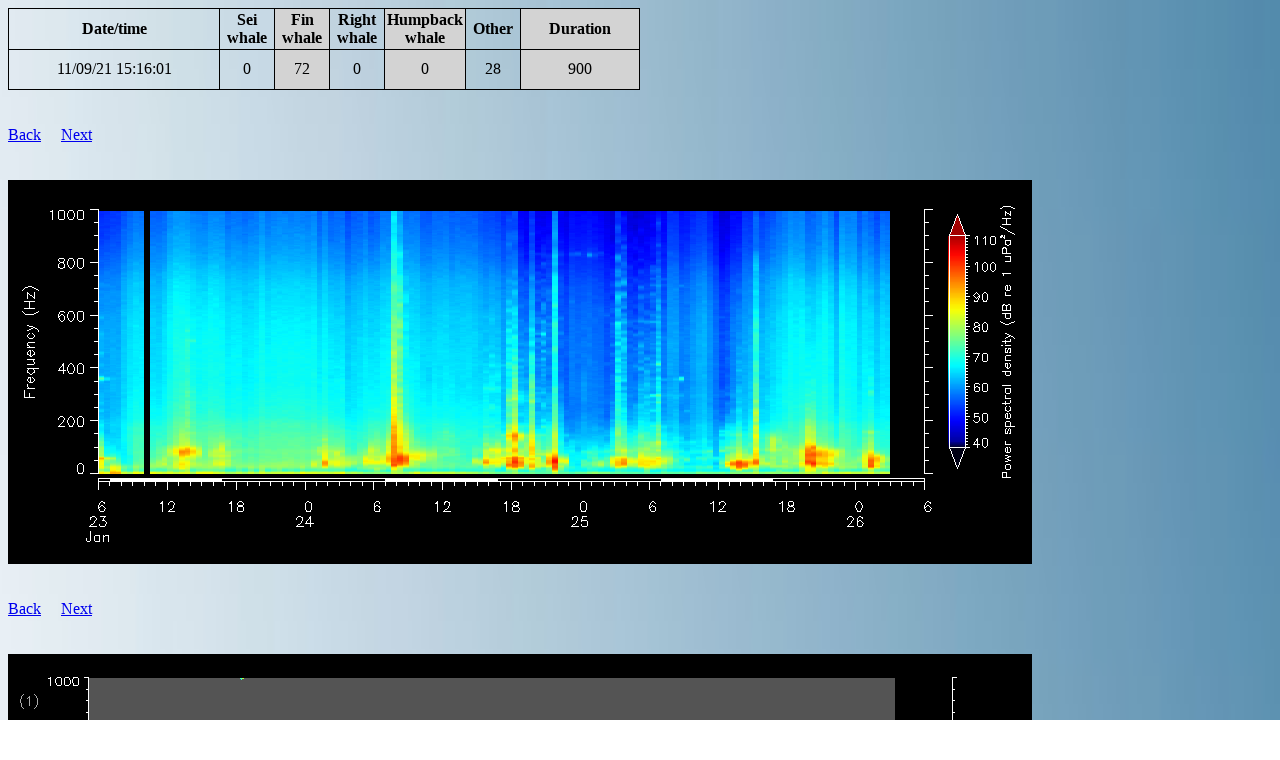

--- FILE ---
content_type: text/html
request_url: https://dcs.whoi.edu/njatl0721/njatl0721_njatl_html/ptracks/2021_11/njatl0721_njatl_20211109201601.html
body_size: 5914
content:
<html>
<style>
body {
background: url("../../../../background.jpg");
background-size: 100% 100%;
background-repeat: no-repeat;
}
</style>
<head>
<title>Glider njatl0721_njatl</title>
<meta http-equiv="cache-control" content="max-age=0" />
<meta http-equiv="cache-control" content="no-cache" />
<meta http-equiv="cache-control" content="no-store" />
<meta http-equiv="expires" content="0" />
<meta http-equiv="expires" content="Tue, 01 Jan 1980 1:00:00 GMT" />
<meta http-equiv="pragma" content="no-cache" />
</head>
<body>
<table border="1" cellpadding="2">
<tr><th>Date/time</th><th width=50>Sei whale</th><th width=50 style="background-color:lightgray">Fin whale</th><th width=50>Right whale</th><th width=50 style="background-color:lightgray">Humpback whale</th><th width=50>Other</th><th style="background-color:lightgray">Duration</th>
<tr><td><a id="20211109201601">11/09/21 15:16:01</a></td><td align="center">0</td><td align="center" style="background-color:lightgray">72</td><td align="center">0</td><td align="center" style="background-color:lightgray">0</td><td align="center">28</td><td align="center" style="background-color:lightgray">900</td></tr>
</table><br><br>
<a href="../../njatl0721_njatl_summary_20211109.html#20211109201601">Back</a>&nbsp&nbsp&nbsp&nbsp&nbsp<a href="../2021_11/njatl0721_njatl_20211109203101.html">Next</a>
<br><br><br>
<img src="../../njatl0721_njatl_mean_spectra3.png?v=EB183170">
<br><br><br>
<a href="../../njatl0721_njatl_summary_20211109.html#20211109201601">Back</a>&nbsp&nbsp&nbsp&nbsp&nbsp<a href="../2021_11/njatl0721_njatl_20211109203101.html">Next</a>
<br><br><br>
<img src="njatl0721_njatl_20211109201601.png">
<br><br><hr>
<!-- dcs form start -->
<br><b>AUTHORIZED USE ONLY</b><br><br>
<em>Please do not fill out the form below unless specifically authorized to do so</em><br>
<br>Form submitted:&nbsp&nbsp<b>Yes</b>
<br><br>
Manual analysis:
<style>
table {
	border-collapse: collapse;
	width: 50%;
}
table, td, th {
	border: 1px solid black;
}
td {
	height: 40px;
	text-align: center;
}
</style>
<form name="input" action="/cgi-bin/process_dcs_form.cgi" method="post">
<input type="hidden" name="dir" value="/Library/WebServer/Documents/njatl0721/njatl0721_njatl_html/ptracks/">
<input type="hidden" name="htmlfile" value="2021_11/njatl0721_njatl_20211109201601.html">
<input type="hidden" name="speciesfile" value="/Library/WebServer/Documents/njatl0721/njatl0721_njatl_html/ptracks/species.csv">
<input type="hidden" name="manualanalysisfile" value="/Library/WebServer/Documents/njatl0721/njatl0721_njatl_html/ptracks/manual_analysis.csv">
<input type="hidden" name="datetimestr" value="20211109201601">
<input type="hidden" name="key" value="20211109201601">
<input type="hidden" name="fillcount" value="0">
<input type="hidden" name="backtag" value="../../njatl0721_njatl_summary_20211109.html#20211109201601">
<input type="hidden" name="nexttag" value="../2021_11/njatl0721_njatl_20211109203101.html">
<input type="hidden" name="lonstr" value="-74.1718">
<input type="hidden" name="latstr" value="39.0732">
<input type="hidden" name="wwwptrackdir" value="njatl0721/njatl0721_njatl_html/ptracks/">
<table>
  <tr>
		<td>Sei whale</td>
    <td><input type="radio" name="sei" value="present"> Detected</td>
    <td><input type="radio" name="sei" value="maybe"> Possibly detected</td> 
    <td><input type="radio" name="sei" value="absent" checked> Not detected</td>
  </tr>
  <tr>
		<td>Fin whale</td>
    <td><input type="radio" name="fin" value="present" checked> Detected</td>
    <td><input type="radio" name="fin" value="maybe"> Possibly detected</td> 
    <td><input type="radio" name="fin" value="absent"> Not detected</td>
  </tr>
  <tr>
		<td>Right whale</td>
    <td><input type="radio" name="right" value="present"> Detected</td>
    <td><input type="radio" name="right" value="maybe"> Possibly detected</td> 
    <td><input type="radio" name="right" value="absent" checked> Not detected</td>
  </tr>
  <tr>
		<td>Humpback whale</td>
    <td><input type="radio" name="humpback" value="present"> Detected</td>
    <td><input type="radio" name="humpback" value="maybe"> Possibly detected</td> 
    <td><input type="radio" name="humpback" value="absent" checked> Not detected</td>
  </tr>
<br>
</table>
<br><br>
Notes:<br>
<textarea cols="80" rows="10" wrap="physical" name="notes"></textarea>
<br><br>
<input type="submit" value="Submit">
</form><br>
<!-- dcs form end -->
<hr><br>
All times are in local time zone<br><br>
Pitch tracks shown for calls 11 dB above background or higher<br><br>
Pitch tracks colored according to amplitude: cooler colors are quieter, warmer colors are louder<br><br>
If a pitch track has been successfully classified, the call type and Mahalanobis distance will be reported below the call. Call types are as follows:<br>
<ul>
<li>Sei whale: 1, 2 and 3</li>
<li>Fin whale: 4</li>
<li>Right whale: 5, 6, 7 and 8</li>
<li>Humpback whale: 15, 16, 17, 18, 19 and 20</li>
</ul>
Dashed vertical lines indicate the following DMON events:<br>
<ul>
<li>MUTEON: the hydrophone is muted to assess system noise and to provide a time mark in the audio recording</li>
<li>MUTEOFF: the hydrophone is unmuted and normal recording has resumed</li>
<li>ADDET_OFF: a maximum of 8 KB of pitch track data per hour is transmitted by the glider.  The ADDET_OFF message indicates that this limit has been reached.</li>
<li>ADDET_ON: transmission of pitch track data has resumed</li>
<li>$ADRUN, 0: the glider has reached the surface and will begin data transmission home, so pitch tracking is terminated</li>
<li>$ADRUN, 3: the glider has finished data transmission at the surface and is initiating a dive, so pitch tracking has resumed</li>
</ul>
<a href="../../njatl0721_njatl_summary_20211109.html#20211109201601">Back</a>&nbsp&nbsp&nbsp&nbsp&nbsp<a href="../2021_11/njatl0721_njatl_20211109203101.html">Next</a>
<br><br>
</body>
</html>
